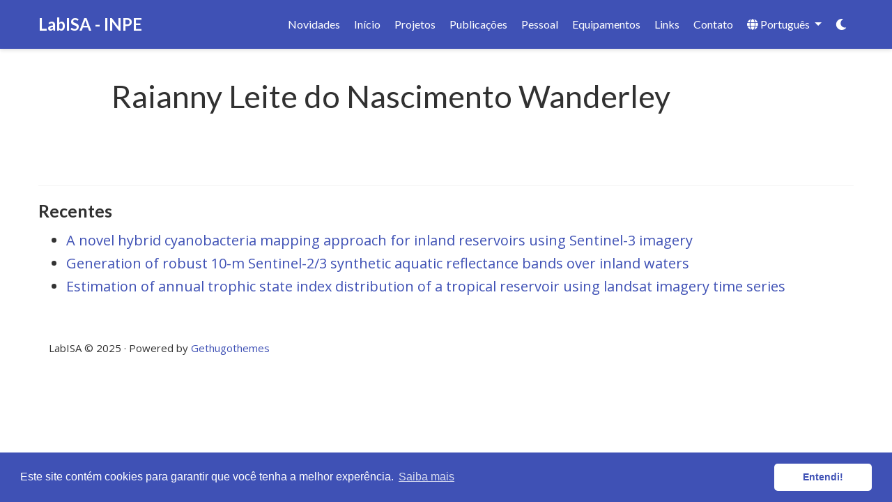

--- FILE ---
content_type: text/html
request_url: http://www.dpi.inpe.br/labisa/authors/raianny-leite-do-nascimento-wanderley/
body_size: 4001
content:
<!DOCTYPE html>
<html lang="pt">

<head>

  <meta charset="utf-8">
  <meta name="viewport" content="width=device-width, initial-scale=1">
  <meta http-equiv="X-UA-Compatible" content="IE=edge">
  <meta name="generator" content="Source Themes Academia 4.3.1">
  <meta name="generator" content="Hugo 0.112.0">

  

  
  
  
  
  
    
    
    
  
  

  <meta name="author" content="Cláudio Clemente Faria Barbosa">

  
  
  
    
  
  <meta name="description" content="Laboratório de Instrumentação de Sistemas Aquáticos (LabISA)">

  
  <link rel="alternate" hreflang="en" href="http://www.dpi.inpe.br/labisa/en/authors/raianny-leite-do-nascimento-wanderley/">
  
  <link rel="alternate" hreflang="pt" href="http://www.dpi.inpe.br/labisa/authors/raianny-leite-do-nascimento-wanderley/">

  


  

  
  
  
  <meta name="theme-color" content="#3f51b5">
  

  
  
  
  
    
    <link rel="stylesheet" href="https://cdnjs.cloudflare.com/ajax/libs/academicons/1.8.6/css/academicons.min.css" integrity="sha256-uFVgMKfistnJAfoCUQigIl+JfUaP47GrRKjf6CTPVmw=" crossorigin="anonymous">
    <link rel="stylesheet" href="https://use.fontawesome.com/releases/v5.6.0/css/all.css" integrity="sha384-aOkxzJ5uQz7WBObEZcHvV5JvRW3TUc2rNPA7pe3AwnsUohiw1Vj2Rgx2KSOkF5+h" crossorigin="anonymous">
    <link rel="stylesheet" href="https://cdnjs.cloudflare.com/ajax/libs/fancybox/3.2.5/jquery.fancybox.min.css" integrity="sha256-ygkqlh3CYSUri3LhQxzdcm0n1EQvH2Y+U5S2idbLtxs=" crossorigin="anonymous">

    
    
    
      
    
    
      
      
        
          <link rel="stylesheet" href="https://cdnjs.cloudflare.com/ajax/libs/highlight.js/9.15.6/styles/github.min.css" crossorigin="anonymous" title="hl-light">
          <link rel="stylesheet" href="https://cdnjs.cloudflare.com/ajax/libs/highlight.js/9.15.6/styles/dracula.min.css" crossorigin="anonymous" title="hl-dark" disabled>
        
      
    

    

    

  

  
  
  <link rel="stylesheet" href="https://fonts.googleapis.com/css?family=Lato:400,700|Open+Sans|Roboto+Mono&display=swap">
  

  
  
  
  <link rel="stylesheet" href="/labisa/css/academia.min.50ecc973de49417911545560889233fa.css">

  

  

  
  <link rel="alternate" href="/labisa/authors/raianny-leite-do-nascimento-wanderley/index.xml" type="application/rss+xml" title="LabISA - INPE">
  <link rel="feed" href="/labisa/authors/raianny-leite-do-nascimento-wanderley/index.xml" type="application/rss+xml" title="LabISA - INPE">
  

  <link rel="manifest" href="/labisa/site.webmanifest">
  <link rel="icon" type="image/png" href="/img/icon.png">
  <link rel="apple-touch-icon" type="image/png" href="/img/icon-192.png">

  <link rel="canonical" href="http://www.dpi.inpe.br/labisa/authors/raianny-leite-do-nascimento-wanderley/">

  
  
  
  
    
  
  <meta property="twitter:card" content="summary_large_image">
  
  <meta property="og:site_name" content="LabISA - INPE">
  <meta property="og:url" content="http://www.dpi.inpe.br/labisa/authors/raianny-leite-do-nascimento-wanderley/">
  <meta property="og:title" content="Raianny Leite do Nascimento Wanderley | LabISA - INPE">
  <meta property="og:description" content="Laboratório de Instrumentação de Sistemas Aquáticos (LabISA)"><meta property="og:image" content="http://www.dpi.inpe.br/labisa/img/logo_labisa_highresolution.jpg">
  <meta property="twitter:image" content="http://www.dpi.inpe.br/labisa/img/logo_labisa_highresolution.jpg"><meta property="og:locale" content="pt">
  
  <meta property="og:updated_time" content="2025-03-04T00:00:00&#43;00:00">
  

  

<link rel="stylesheet" href="//cdnjs.cloudflare.com/ajax/libs/cookieconsent2/3.0.3/cookieconsent.min.css">
<script src="//cdnjs.cloudflare.com/ajax/libs/cookieconsent2/3.0.3/cookieconsent.min.js"></script>
<script>
  window.addEventListener("load", function(){
    window.cookieconsent.initialise({
      "palette": {
        "popup": {
          "background": "#3f51b5",
          "text": "#fff"
        },
        "button": {
          "background": "#fff",
          "text": "#3f51b5"
        }
      },
      "theme": "classic",
      "content": {
        "message": "Este site contém cookies para garantir que você tenha a melhor experência.",
        "dismiss": "Entendi!",
        "link": "Saiba mais",
        "href": "https://cookies.insites.com"
      }
    })});
</script>



  





  <title>Raianny Leite do Nascimento Wanderley | LabISA - INPE</title>

</head>


<body id="top" data-spy="scroll" data-target="#TableOfContents" data-offset="71" >

  <aside class="search-results" id="search">
  <div class="container">
    <section class="search-header">

      <div class="row no-gutters justify-content-between mb-3">
        <div class="col-6">
          <h1>Pesquisar</h1>
        </div>
        <div class="col-6 col-search-close">
          <a class="js-search" href="#"><i class="fas fa-times-circle text-muted" aria-hidden="true"></i></a>
        </div>
      </div>

      <div id="search-box">
        
        
        
      </div>

    </section>
    <section class="section-search-results">

      <div id="search-hits">
        
      </div>

    </section>
  </div>
</aside>


  
<nav class="navbar navbar-light fixed-top navbar-expand-lg py-0" id="navbar-main">
  <div class="container">

    
      <a class="navbar-brand" href="/">LabISA - INPE</a>
      
      <button type="button" class="navbar-toggler" data-toggle="collapse" data-target="#navbar" aria-controls="navbar" aria-expanded="false" aria-label="Alterar navegação"><span><i class="fas fa-bars"></i></span>
      </button>
      

    
    <div class="collapse navbar-collapse" id="navbar">

      
      
      <ul class="navbar-nav ml-auto">
        

        

        
        
        
          
        

        
        
        
        
        
        

        <li class="nav-item">
          <a class="nav-link " href="/labisa/novidades/"><span>Novidades</span></a>
        </li>

        
        

        

        
        
        
          
        

        
        
        
        
        
        
          
          
          
            
          
          
        

        <li class="nav-item">
          <a class="nav-link " href="/labisa/#01_about"><span>Início</span></a>
        </li>

        
        

        

        
        
        
          
        

        
        
        
        
        
        
          
          
          
            
          
          
        

        <li class="nav-item">
          <a class="nav-link " href="/labisa/#03_projects"><span>Projetos</span></a>
        </li>

        
        

        

        
        
        
          
        

        
        
        
        
        
        
          
          
          
            
          
          
        

        <li class="nav-item">
          <a class="nav-link " href="/labisa/#04_publications"><span>Publicações</span></a>
        </li>

        
        

        

        
        
        
          
        

        
        
        
        
        
        
          
          
          
            
          
          
        

        <li class="nav-item">
          <a class="nav-link " href="/labisa/#05_people"><span>Pessoal</span></a>
        </li>

        
        

        

        
        
        
          
        

        
        
        
        
        
        

        <li class="nav-item">
          <a class="nav-link " href="/labisa/equipamentos/"><span>Equipamentos</span></a>
        </li>

        
        

        

        
        
        
          
        

        
        
        
        
        
        

        <li class="nav-item">
          <a class="nav-link " href="/labisa/links/"><span>Links</span></a>
        </li>

        
        

        

        
        
        
          
        

        
        
        
        
        
        
          
          
          
            
          
          
        

        <li class="nav-item">
          <a class="nav-link " href="/labisa/#06_contact"><span>Contato</span></a>
        </li>

        
        

      

        

        

        
        <li class="nav-item dropdown">
          <a href="#" class="nav-link dropdown-toggle" data-toggle="dropdown" aria-haspopup="true">
            <i class="fas fa-globe" aria-hidden="true"></i>
            <span>Português</span>
          </a>
          <ul class="dropdown-menu">
            
            <li class="dropdown-item my-0 py-0 mx-0 px-0">
              <a href="http://www.dpi.inpe.br/labisa/en/authors/raianny-leite-do-nascimento-wanderley/">
                <span>English</span>
              </a>
            </li>
            
          </ul>
        </li>
        

        
        <li class="nav-item">
          <a class="nav-link js-dark-toggle" href="#"><i class="fas fa-moon" aria-hidden="true"></i></a>
        </li>
        

      </ul>

    </div>
  </div>
</nav>


  

<div class="universal-wrapper pt-3">
  <h1 itemprop="name">Raianny Leite do Nascimento Wanderley</h1>
</div>


<section id="profile-page" class="pt-5">
  <div class="container">
    
    

    
    
    
    <div class="article-widget">
      <div class="hr-light"></div>
      <h3>Recentes</h3>
      <ul>
        
        <li>
          <a href="/labisa/publication/lima-2025-hybrid_cyanobacteria_mapping_sentinel3/">A novel hybrid cyanobacteria mapping approach for inland reservoirs using Sentinel-3 imagery</a>
        </li>
        
        <li>
          <a href="/labisa/publication/paulino-2025-setinel/">Generation of robust 10-m Sentinel-2/3 synthetic aquatic reflectance bands over inland waters</a>
        </li>
        
        <li>
          <a href="/labisa/publication/wanderley-estimation-2023/">Estimation of annual trophic state index distribution of a tropical reservoir using landsat imagery time series</a>
        </li>
        
      </ul>
    </div>
  </div>
  
</section>

      

    
    

    
    
    
      <script src="https://cdnjs.cloudflare.com/ajax/libs/jquery/3.4.1/jquery.min.js" integrity="sha256-CSXorXvZcTkaix6Yvo6HppcZGetbYMGWSFlBw8HfCJo=" crossorigin="anonymous"></script>
      <script src="https://cdnjs.cloudflare.com/ajax/libs/jquery.imagesloaded/4.1.4/imagesloaded.pkgd.min.js" integrity="sha256-lqvxZrPLtfffUl2G/e7szqSvPBILGbwmsGE1MKlOi0Q=" crossorigin="anonymous"></script>
      <script src="https://cdnjs.cloudflare.com/ajax/libs/jquery.isotope/3.0.6/isotope.pkgd.min.js" integrity="sha256-CBrpuqrMhXwcLLUd5tvQ4euBHCdh7wGlDfNz8vbu/iI=" crossorigin="anonymous"></script>
      <script src="https://cdnjs.cloudflare.com/ajax/libs/fancybox/3.2.5/jquery.fancybox.min.js" integrity="sha256-X5PoE3KU5l+JcX+w09p/wHl9AzK333C4hJ2I9S5mD4M=" crossorigin="anonymous"></script>

      

      
        
        <script src="https://cdnjs.cloudflare.com/ajax/libs/highlight.js/9.15.6/highlight.min.js" integrity="sha256-aYTdUrn6Ow1DDgh5JTc3aDGnnju48y/1c8s1dgkYPQ8=" crossorigin="anonymous"></script>
        
      

      
      
    

    
    

    
    
    

    
    
    <script>hljs.initHighlightingOnLoad();</script>
    

    

    
    

    

    
    

    
    

    
    
    
    
    
    
    
    
    
    
    
    
    <script src="/labisa/js/academia.min.704e00c809a42efab1e3222636150694.js"></script>

    






  
  <div class="container">
    <footer class="site-footer">

  <div class="container">
    <div class="row">
      <div class="col-md-6">
        
        <p>
          LabISA © 2025 &middot; 
          Powered by
          <a href="https://gethugothemes.com" target="_blank" rel="noopener">Gethugothemes</a>
        </p>
      </div>
      <div class="col-md-6">
        <ul class="list-inline network-icon text-right">
          
          
        </ul>
      </div>
    </div>
  </div>
</footer>
  </div>
  

  
<div id="modal" class="modal fade" role="dialog">
  <div class="modal-dialog">
    <div class="modal-content">
      <div class="modal-header">
        <h5 class="modal-title">Citação</h5>
        <button type="button" class="close" data-dismiss="modal" aria-label="Close">
          <span aria-hidden="true">&times;</span>
        </button>
      </div>
      <div class="modal-body">
        <pre><code class="tex hljs"></code></pre>
      </div>
      <div class="modal-footer">
        <a class="btn btn-outline-primary my-1 js-copy-cite" href="#" target="_blank">
          <i class="fas fa-copy"></i> Copiar
        </a>
        <a class="btn btn-outline-primary my-1 js-download-cite" href="#" target="_blank">
          <i class="fas fa-download"></i> Download
        </a>
        <div id="modal-error"></div>
      </div>
    </div>
  </div>
</div>

</body>
</html>


--- FILE ---
content_type: application/javascript
request_url: http://www.dpi.inpe.br/labisa/js/academia.min.704e00c809a42efab1e3222636150694.js
body_size: 65145
content:
/* Source Themes academia v4.3.1 | https://sourcethemes.com/academic/ */

;
/*!
  * Bootstrap v4.3.1 (https://getbootstrap.com/)
  * Copyright 2011-2019 The Bootstrap Authors (https://github.com/twbs/bootstrap/graphs/contributors)
  * Licensed under MIT (https://github.com/twbs/bootstrap/blob/master/LICENSE)
  */!function(e,t){"object"==typeof exports&&"undefined"!=typeof module?t(exports,require("jquery"),require("popper.js")):"function"==typeof define&&define.amd?define(["exports","jquery","popper.js"],t):t((e=e||self).bootstrap={},e.jQuery,e.Popper)}(this,function(e,t,n){"use strict";function Be(e,t){for(var n,s=0;s<t.length;s++)n=t[s],n.enumerable=n.enumerable||!1,n.configurable=!0,"value"in n&&(n.writable=!0),Object.defineProperty(e,n.key,n)}function h(e,t,n){return t&&Be(e.prototype,t),n&&Be(e,n),e}function i(e){for(t=1;t<arguments.length;t++){var t,n=null!=arguments[t]?arguments[t]:{},s=Object.keys(n);"function"==typeof Object.getOwnPropertySymbols&&(s=s.concat(Object.getOwnPropertySymbols(n).filter(function(e){return Object.getOwnPropertyDescriptor(n,e).enumerable}))),s.forEach(function(t){var s,o=e,i=n[s=t];s in o?Object.defineProperty(o,s,{value:i,enumerable:!0,configurable:!0,writable:!0}):o[s]=i})}return e}t=t&&t.hasOwnProperty("default")?t.default:t,n=n&&n.hasOwnProperty("default")?n.default:n,P="transitionend";function ns(e){var o=this,n=!1;return t(this).one(s.TRANSITION_END,function(){n=!0}),setTimeout(function(){n||s.triggerTransitionEnd(o)},e),this}s={TRANSITION_END:"bsTransitionEnd",getUID:function(e){for(;e+=~~(1e6*Math.random()),document.getElementById(e););return e},getSelectorFromElement:function(e){var n,t=e.getAttribute("data-target");(!t||"#"===t)&&(n=e.getAttribute("href"),t=n&&"#"!==n?n.trim():"");try{return document.querySelector(t)?t:null}catch{return null}},getTransitionDurationFromElement:function(e){if(!e)return 0;var n=t(e).css("transition-duration"),s=t(e).css("transition-delay"),o=parseFloat(n),i=parseFloat(s);return o||i?(n=n.split(",")[0],s=s.split(",")[0],1e3*(parseFloat(n)+parseFloat(s))):0},reflow:function(e){return e.offsetHeight},triggerTransitionEnd:function(e){t(e).trigger(P)},supportsTransitionEnd:function(){return Boolean(P)},isElement:function(e){return(e[0]||e).nodeType},typeCheckConfig:function(e,t,n){for(o in n)if(Object.prototype.hasOwnProperty.call(n,o)){var o,c,a=n[o],i=t[o],r=i&&s.isElement(i)?"element":(c=i,{}.toString.call(c).match(/\s([a-z]+)/i)[1].toLowerCase());if(!new RegExp(a).test(r))throw new Error(e.toUpperCase()+': Option "'+o+'" provided type "'+r+'" but expected type "'+a+'".')}},findShadowRoot:function(e){if(!document.documentElement.attachShadow)return null;if("function"!=typeof e.getRootNode)return e instanceof ShadowRoot?e:e.parentNode?s.findShadowRoot(e.parentNode):null;var t=e.getRootNode();return t instanceof ShadowRoot?t:null}},t.fn.emulateTransitionEnd=ns,t.event.special[s.TRANSITION_END]={bindType:P,delegateType:P,handle:function(e){if(t(e.target).is(this))return e.handleObj.handler.apply(this,arguments)}};var I="alert",he="bs.alert",Ce="."+he,es=t.fn[I],we={CLOSE:"close"+Ce,CLOSED:"closed"+Ce,CLICK_DATA_API:"click"+Ce+".data-api"},Zn="alert",Qn="fade",Xn="show",C=function(){function e(e){this._element=e}var n=e.prototype;return n.close=function(e){var t=this._element;e&&(t=this._getRootElement(e)),this._triggerCloseEvent(t).isDefaultPrevented()||this._removeElement(t)},n.dispose=function(){t.removeData(this._element,he),this._element=null},n._getRootElement=function(e){var o=s.getSelectorFromElement(e),n=!1;return o&&(n=document.querySelector(o)),n||(n=t(e).closest("."+Zn)[0]),n},n._triggerCloseEvent=function(e){var n=t.Event(we.CLOSE);return t(e).trigger(n),n},n._removeElement=function(e){var n,o=this;t(e).removeClass(Xn),t(e).hasClass(Qn)?(n=s.getTransitionDurationFromElement(e),t(e).one(s.TRANSITION_END,function(t){return o._destroyElement(e,t)}).emulateTransitionEnd(n)):this._destroyElement(e)},n._destroyElement=function(e){t(e).detach().trigger(we.CLOSED).remove()},e._jQueryInterface=function(n){return this.each(function(){var o=t(this),s=o.data(he);s||(s=new e(this),o.data(he,s)),"close"===n&&s[n](this)})},e._handleDismiss=function(e){return function(t){t&&t.preventDefault(),e.close(this)}},h(e,null,[{key:"VERSION",get:function(){return"4.3.1"}}]),e}();t(document).on(we.CLICK_DATA_API,'[data-dismiss="alert"]',C._handleDismiss(new C)),t.fn[I]=C._jQueryInterface,t.fn[I].Constructor=C,t.fn[I].noConflict=function(){return t.fn[I]=es,C._jQueryInterface};var te="button",le="bs.button",Fe="."+le,Me=".data-api",Yn=t.fn[te],X="active",Kn="btn",Un="focus",nt='[data-toggle^="button"]',Wn='[data-toggle="buttons"]',$n='input:not([type="hidden"])',Hn=".active",De=".btn",Je={CLICK_DATA_API:"click"+Fe+Me,FOCUS_BLUR_DATA_API:"focus"+Fe+Me+" blur"+Fe+Me},N=function(){function e(e){this._element=e}var n=e.prototype;return n.toggle=function(){var e,o,s=!0,i=!0,n=t(this._element).closest(Wn)[0];if(n&&(e=this._element.querySelector($n),e)){if("radio"===e.type&&(e.checked&&this._element.classList.contains(X)?s=!1:(o=n.querySelector(Hn),o&&t(o).removeClass(X))),s){if(e.hasAttribute("disabled")||n.hasAttribute("disabled")||e.classList.contains("disabled")||n.classList.contains("disabled"))return;e.checked=!this._element.classList.contains(X),t(e).trigger("change")}e.focus(),i=!1}i&&this._element.setAttribute("aria-pressed",!this._element.classList.contains(X)),s&&t(this._element).toggleClass(X)},n.dispose=function(){t.removeData(this._element,le),this._element=null},e._jQueryInterface=function(n){return this.each(function(){var s=t(this).data(le);s||(s=new e(this),t(this).data(le,s)),"toggle"===n&&s[n]()})},h(e,null,[{key:"VERSION",get:function(){return"4.3.1"}}]),e}();t(document).on(Je.CLICK_DATA_API,nt,function(e){e.preventDefault();var n=e.target;t(n).hasClass(Kn)||(n=t(n).closest(De)),N._jQueryInterface.call(t(n),"toggle")}).on(Je.FOCUS_BLUR_DATA_API,nt,function(e){var n=t(e.target).closest(De)[0];t(n).toggleClass(Un,/^focus(in)?$/.test(e.type))}),t.fn[te]=N._jQueryInterface,t.fn[te].Constructor=N,t.fn[te].noConflict=function(){return t.fn[te]=Yn,N._jQueryInterface};var s,P,x="carousel",ne="bs.carousel",r="."+ne,Ze=".data-api",Pn=t.fn[x],ze={interval:5e3,keyboard:!0,slide:!1,pause:"hover",wrap:!0,touch:!0},Nn={interval:"(number|boolean)",keyboard:"boolean",slide:"(boolean|string)",pause:"(string|boolean)",wrap:"boolean",touch:"boolean"},oe="next",me="prev",Dn="left",Tn="right",c={SLIDE:"slide"+r,SLID:"slid"+r,KEYDOWN:"keydown"+r,MOUSEENTER:"mouseenter"+r,MOUSELEAVE:"mouseleave"+r,TOUCHSTART:"touchstart"+r,TOUCHMOVE:"touchmove"+r,TOUCHEND:"touchend"+r,POINTERDOWN:"pointerdown"+r,POINTERUP:"pointerup"+r,DRAG_START:"dragstart"+r,LOAD_DATA_API:"load"+r+Ze,CLICK_DATA_API:"click"+r+Ze},Mn="carousel",v="active",An="slide",kn="carousel-item-right",En="carousel-item-left",Cn="carousel-item-next",yn="carousel-item-prev",bn="pointer-event",vn=".active",je=".active.carousel-item",pn=".carousel-item",at=".carousel-item img",mn=".carousel-item-next, .carousel-item-prev",un=".carousel-indicators",ln="[data-slide], [data-slide-to]",cn='[data-ride="carousel"]',He={TOUCH:"touch",PEN:"pen"},E=function(){function n(e,t){this._items=null,this._interval=null,this._activeElement=null,this._isPaused=!1,this._isSliding=!1,this.touchTimeout=null,this.touchStartX=0,this.touchDeltaX=0,this._config=this._getConfig(t),this._element=e,this._indicatorsElement=this._element.querySelector(un),this._touchSupported="ontouchstart"in document.documentElement||0<navigator.maxTouchPoints,this._pointerEvent=Boolean(window.PointerEvent||window.MSPointerEvent),this._addEventListeners()}var e=n.prototype;return e.next=function(){this._isSliding||this._slide(oe)},e.nextWhenVisible=function(){!document.hidden&&t(this._element).is(":visible")&&"hidden"!==t(this._element).css("visibility")&&this.next()},e.prev=function(){this._isSliding||this._slide(me)},e.pause=function(e){e||(this._isPaused=!0),this._element.querySelector(mn)&&(s.triggerTransitionEnd(this._element),this.cycle(!0)),clearInterval(this._interval),this._interval=null},e.cycle=function(e){e||(this._isPaused=!1),this._interval&&(clearInterval(this._interval),this._interval=null),this._config.interval&&!this._isPaused&&(this._interval=setInterval((document.visibilityState?this.nextWhenVisible:this.next).bind(this),this._config.interval))},e.to=function(e){var n,s,o=this;if(this._activeElement=this._element.querySelector(je),n=this._getItemIndex(this._activeElement),!(e>this._items.length-1||e<0))if(this._isSliding)t(this._element).one(c.SLID,function(){return o.to(e)});else{if(n===e)return this.pause(),void this.cycle();s=n<e?oe:me,this._slide(s,this._items[e])}},e.dispose=function(){t(this._element).off(r),t.removeData(this._element,ne),this._items=null,this._config=null,this._element=null,this._interval=null,this._isPaused=null,this._isSliding=null,this._activeElement=null,this._indicatorsElement=null},e._getConfig=function(e){return e=i({},ze,e),s.typeCheckConfig(x,e,Nn),e},e._handleSwipe=function(){var e,t=Math.abs(this.touchDeltaX);t<=40||(e=t/this.touchDeltaX,0<e&&this.prev(),e<0&&this.next())},e._addEventListeners=function(){var e=this;this._config.keyboard&&t(this._element).on(c.KEYDOWN,function(t){return e._keydown(t)}),"hover"===this._config.pause&&t(this._element).on(c.MOUSEENTER,function(t){return e.pause(t)}).on(c.MOUSELEAVE,function(t){return e.cycle(t)}),this._config.touch&&this._addTouchEventListeners()},e._addTouchEventListeners=function(){if(e=this,this._touchSupported){var e,n=function(t){e._pointerEvent&&He[t.originalEvent.pointerType.toUpperCase()]?e.touchStartX=t.originalEvent.clientX:e._pointerEvent||(e.touchStartX=t.originalEvent.touches[0].clientX)},s=function(t){e._pointerEvent&&He[t.originalEvent.pointerType.toUpperCase()]&&(e.touchDeltaX=t.originalEvent.clientX-e.touchStartX),e._handleSwipe(),"hover"===e._config.pause&&(e.pause(),e.touchTimeout&&clearTimeout(e.touchTimeout),e.touchTimeout=setTimeout(function(t){return e.cycle(t)},500+e._config.interval))};t(this._element.querySelectorAll(at)).on(c.DRAG_START,function(e){return e.preventDefault()}),this._pointerEvent?(t(this._element).on(c.POINTERDOWN,function(e){return n(e)}),t(this._element).on(c.POINTERUP,function(e){return s(e)}),this._element.classList.add(bn)):(t(this._element).on(c.TOUCHSTART,function(e){return n(e)}),t(this._element).on(c.TOUCHMOVE,function(t){var n;(n=t).originalEvent.touches&&1<n.originalEvent.touches.length?e.touchDeltaX=0:e.touchDeltaX=n.originalEvent.touches[0].clientX-e.touchStartX}),t(this._element).on(c.TOUCHEND,function(e){return s(e)}))}},e._keydown=function(e){if(!/input|textarea/i.test(e.target.tagName))switch(e.which){case 37:e.preventDefault(),this.prev();break;case 39:e.preventDefault(),this.next()}},e._getItemIndex=function(e){return this._items=e&&e.parentNode?[].slice.call(e.parentNode.querySelectorAll(pn)):[],this._items.indexOf(e)},e._getItemByDirection=function(e,t){var s,o=e===oe,i=e===me,n=this._getItemIndex(t),a=this._items.length-1;return(i&&0===n||o&&n===a)&&!this._config.wrap?t:(s=(n+(e===me?-1:1))%this._items.length,-1===s?this._items[this._items.length-1]:this._items[s])},e._triggerSlideEvent=function(e,n){var o=this._getItemIndex(e),i=this._getItemIndex(this._element.querySelector(je)),s=t.Event(c.SLIDE,{relatedTarget:e,direction:n,from:i,to:o});return t(this._element).trigger(s),s},e._setActiveIndicatorElement=function(e){if(this._indicatorsElement){var n,s=[].slice.call(this._indicatorsElement.querySelectorAll(vn));t(s).removeClass(v),n=this._indicatorsElement.children[this._getItemIndex(e)],n&&t(n).addClass(v)}},e._slide=function(e,n){var a,r,l,d,f,h=this,i=this._element.querySelector(je),p=this._getItemIndex(i),o=n||i&&this._getItemByDirection(e,i),g=this._getItemIndex(o),m=Boolean(this._interval),u=e===oe?(a=En,r=Cn,Dn):(a=kn,r=yn,Tn);o&&t(o).hasClass(v)?this._isSliding=!1:!this._triggerSlideEvent(o,u).isDefaultPrevented()&&i&&o&&(this._isSliding=!0,m&&this.pause(),this._setActiveIndicatorElement(o),l=t.Event(c.SLID,{relatedTarget:o,direction:u,from:p,to:g}),t(this._element).hasClass(An)?(t(o).addClass(r),s.reflow(o),t(i).addClass(a),t(o).addClass(a),d=parseInt(o.getAttribute("data-interval"),10),this._config.interval=d?(this._config.defaultInterval=this._config.defaultInterval||this._config.interval,d):this._config.defaultInterval||this._config.interval,f=s.getTransitionDurationFromElement(i),t(i).one(s.TRANSITION_END,function(){t(o).removeClass(a+" "+r).addClass(v),t(i).removeClass(v+" "+r+" "+a),h._isSliding=!1,setTimeout(function(){return t(h._element).trigger(l)},0)}).emulateTransitionEnd(f)):(t(i).removeClass(v),t(o).addClass(v),this._isSliding=!1,t(this._element).trigger(l)),m&&this.cycle())},n._jQueryInterface=function(e){return this.each(function(){var a,s=t(this).data(ne),o=i({},ze,t(this).data());if("object"==typeof e&&(o=i({},o,e)),a="string"==typeof e?e:o.slide,s||(s=new n(this,o),t(this).data(ne,s)),"number"==typeof e)s.to(e);else if("string"==typeof a){if("undefined"==typeof s[a])throw new TypeError('No method named "'+a+'"');s[a]()}else o.interval&&o.ride&&(s.pause(),s.cycle())})},n._dataApiClickHandler=function(e){if(a=s.getSelectorFromElement(this),a&&(o=t(a)[0],o&&t(o).hasClass(Mn))){var o,a,c=i({},t(o).data(),t(this).data()),r=this.getAttribute("data-slide-to");r&&(c.interval=!1),n._jQueryInterface.call(t(o),c),r&&t(o).data(ne).to(r),e.preventDefault()}},h(n,null,[{key:"VERSION",get:function(){return"4.3.1"}},{key:"Default",get:function(){return ze}}]),n}();t(document).on(c.CLICK_DATA_API,ln,E._dataApiClickHandler),t(window).on(c.LOAD_DATA_API,function(){for(var n,s=[].slice.call(document.querySelectorAll(cn)),e=0,o=s.length;e<o;e++)n=t(s[e]),E._jQueryInterface.call(n,n.data())}),t.fn[x]=E._jQueryInterface,t.fn[x].Constructor=E,t.fn[x].noConflict=function(){return t.fn[x]=Pn,E._jQueryInterface};var A="collapse",b="bs.collapse",ee="."+b,rn=t.fn[A],Ee={toggle:!0,parent:""},an={toggle:"boolean",parent:"(string|element)"},J={SHOW:"show"+ee,SHOWN:"shown"+ee,HIDE:"hide"+ee,HIDDEN:"hidden"+ee,CLICK_DATA_API:"click"+ee+".data-api"},y="show",Y="collapse",be="collapsing",ye="collapsed",Pe="width",Xt="height",Yt=".show, .collapsing",Ne='[data-toggle="collapse"]',V=function(){function n(e,t){this._isTransitioning=!1,this._element=e,this._config=this._getConfig(t),this._triggerArray=[].slice.call(document.querySelectorAll('[data-toggle="collapse"][href="#'+e.id+'"],[data-toggle="collapse"][data-target="#'+e.id+'"]'));for(var i=[].slice.call(document.querySelectorAll(Ne)),n=0,r=i.length;n<r;n++){var a=i[n],o=s.getSelectorFromElement(a),c=[].slice.call(document.querySelectorAll(o)).filter(function(t){return t===e});null!==o&&0<c.length&&(this._selector=o,this._triggerArray.push(a))}this._parent=this._config.parent?this._getParent():null,this._config.parent||this._addAriaAndCollapsedClass(this._element,this._triggerArray),this._config.toggle&&this.toggle()}var e=n.prototype;return e.toggle=function(){t(this._element).hasClass(y)?this.hide():this.show()},e.show=function(){if(o=this,!this._isTransitioning&&!t(this._element).hasClass(y)&&(this._parent&&0===(e=[].slice.call(this._parent.querySelectorAll(Yt)).filter(function(e){return"string"==typeof o._config.parent?e.getAttribute("data-parent")===o._config.parent:e.classList.contains(Y)})).length&&(e=null),!(e&&(a=t(e).not(this._selector).data(b))&&a._isTransitioning))&&(r=t.Event(J.SHOW),t(this._element).trigger(r),!r.isDefaultPrevented())){e&&(n._jQueryInterface.call(t(e).not(this._selector),"hide"),a||t(e).data(b,null)),i=this._getDimension(),t(this._element).removeClass(Y).addClass(be),this._element.style[i]=0,this._triggerArray.length&&t(this._triggerArray).removeClass(ye).attr("aria-expanded",!0),this.setTransitioning(!0);var e,o,i,a,r,c="scroll"+(i[0].toUpperCase()+i.slice(1)),l=s.getTransitionDurationFromElement(this._element);t(this._element).one(s.TRANSITION_END,function(){t(o._element).removeClass(be).addClass(Y).addClass(y),o._element.style[i]="",o.setTransitioning(!1),t(o._element).trigger(J.SHOWN)}).emulateTransitionEnd(l),this._element.style[i]=this._element[c]+"px"}},e.hide=function(){if(o=this,!this._isTransitioning&&t(this._element).hasClass(y)&&(i=t.Event(J.HIDE),t(this._element).trigger(i),!i.isDefaultPrevented())){if(e=this._getDimension(),this._element.style[e]=this._element.getBoundingClientRect()[e]+"px",s.reflow(this._element),t(this._element).addClass(be).removeClass(Y).removeClass(y),a=this._triggerArray.length,0<a)for(n=0;n<a;n++){var e,n,o,i,a,l,r=this._triggerArray[n],c=s.getSelectorFromElement(r);null!==c&&(t([].slice.call(document.querySelectorAll(c))).hasClass(y)||t(r).addClass(ye).attr("aria-expanded",!1))}this.setTransitioning(!0),this._element.style[e]="",l=s.getTransitionDurationFromElement(this._element),t(this._element).one(s.TRANSITION_END,function(){o.setTransitioning(!1),t(o._element).removeClass(be).addClass(Y).trigger(J.HIDDEN)}).emulateTransitionEnd(l)}},e.setTransitioning=function(e){this._isTransitioning=e},e.dispose=function(){t.removeData(this._element,b),this._config=null,this._parent=null,this._element=null,this._triggerArray=null,this._isTransitioning=null},e._getConfig=function(e){return(e=i({},Ee,e)).toggle=Boolean(e.toggle),s.typeCheckConfig(A,e,an),e},e._getDimension=function(){return t(this._element).hasClass(Pe)?Pe:Xt},e._getParent=function(){o=this,s.isElement(this._config.parent)?(e=this._config.parent,"undefined"!=typeof this._config.parent.jquery&&(e=this._config.parent[0])):e=document.querySelector(this._config.parent);var e,o,i='[data-toggle="collapse"][data-parent="'+this._config.parent+'"]',a=[].slice.call(e.querySelectorAll(i));return t(a).each(function(e,t){o._addAriaAndCollapsedClass(n._getTargetFromElement(t),[t])}),e},e._addAriaAndCollapsedClass=function(e,n){var s=t(e).hasClass(y);n.length&&t(n).toggleClass(ye,!s).attr("aria-expanded",s)},n._getTargetFromElement=function(e){var t=s.getSelectorFromElement(e);return t?document.querySelector(t):null},n._jQueryInterface=function(e){return this.each(function(){var o=t(this),s=o.data(b),a=i({},Ee,o.data(),"object"==typeof e&&e?e:{});if(!s&&a.toggle&&/show|hide/.test(e)&&(a.toggle=!1),s||(s=new n(this,a),o.data(b,s)),"string"==typeof e){if("undefined"==typeof s[e])throw new TypeError('No method named "'+e+'"');s[e]()}})},h(n,null,[{key:"VERSION",get:function(){return"4.3.1"}},{key:"Default",get:function(){return Ee}}]),n}();t(document).on(J.CLICK_DATA_API,Ne,function(e){"A"===e.currentTarget.tagName&&e.preventDefault();var n=t(this),o=s.getSelectorFromElement(this),i=[].slice.call(document.querySelectorAll(o));t(i).each(function(){var e=t(this),s=e.data(b)?"toggle":n.data();V._jQueryInterface.call(e,s)})}),t.fn[A]=V._jQueryInterface,t.fn[A].Constructor=V,t.fn[A].noConflict=function(){return t.fn[A]=rn,V._jQueryInterface};var M="dropdown",B="bs.dropdown",f="."+B,Ae=".data-api",qt=t.fn[M],Kt=new RegExp("38|40|27"),a={HIDE:"hide"+f,HIDDEN:"hidden"+f,SHOW:"show"+f,SHOWN:"shown"+f,CLICK:"click"+f,CLICK_DATA_API:"click"+f+Ae,KEYDOWN_DATA_API:"keydown"+f+Ae,KEYUP_DATA_API:"keyup"+f+Ae},ae="disabled",l="show",Ut="dropup",Vt="dropright",Bt="dropleft",Re="dropdown-menu-right",Pt="position-static",re='[data-toggle="dropdown"]',Rt=".dropdown form",Te=".dropdown-menu",Nt=".navbar-nav",Dt=".dropdown-menu .dropdown-item:not(.disabled):not(:disabled)",At="top-start",Et="top-end",Ct="bottom-start",xt="bottom-end",Ot="right-start",bt="left-start",vt={offset:0,flip:!0,boundary:"scrollParent",reference:"toggle",display:"dynamic"},gt={offset:"(number|string|function)",flip:"boolean",boundary:"(string|element)",reference:"(string|element)",display:"string"},p=function(){function e(e,t){this._element=e,this._popper=null,this._config=this._getConfig(t),this._menu=this._getMenuElement(),this._inNavbar=this._detectNavbar(),this._addEventListeners()}var o=e.prototype;return o.toggle=function(){if(!this._element.disabled&&!t(this._element).hasClass(ae)){var i,r,c,o=e._getParentFromElement(this._element),d=t(this._menu).hasClass(l);if(e._clearMenus(),!d&&(r={relatedTarget:this._element},c=t.Event(a.SHOW,r),t(o).trigger(c),!c.isDefaultPrevented())){if(!this._inNavbar){if("undefined"==typeof n)throw new TypeError("Bootstrap's dropdowns require Popper.js (https://popper.js.org/)");i=this._element,"parent"===this._config.reference?i=o:s.isElement(this._config.reference)&&(i=this._config.reference,"undefined"!=typeof this._config.reference.jquery&&(i=this._config.reference[0])),"scrollParent"!==this._config.boundary&&t(o).addClass(Pt),this._popper=new n(i,this._menu,this._getPopperConfig())}"ontouchstart"in document.documentElement&&0===t(o).closest(Nt).length&&t(document.body).children().on("mouseover",null,t.noop),this._element.focus(),this._element.setAttribute("aria-expanded",!0),t(this._menu).toggleClass(l),t(o).toggleClass(l).trigger(t.Event(a.SHOWN,r))}}},o.show=function(){if(!(this._element.disabled||t(this._element).hasClass(ae)||t(this._menu).hasClass(l))){var n={relatedTarget:this._element},s=t.Event(a.SHOW,n),o=e._getParentFromElement(this._element);t(o).trigger(s),s.isDefaultPrevented()||(t(this._menu).toggleClass(l),t(o).toggleClass(l).trigger(t.Event(a.SHOWN,n)))}},o.hide=function(){if(!this._element.disabled&&!t(this._element).hasClass(ae)&&t(this._menu).hasClass(l)){var n={relatedTarget:this._element},s=t.Event(a.HIDE,n),o=e._getParentFromElement(this._element);t(o).trigger(s),s.isDefaultPrevented()||(t(this._menu).toggleClass(l),t(o).toggleClass(l).trigger(t.Event(a.HIDDEN,n)))}},o.dispose=function(){t.removeData(this._element,B),t(this._element).off(f),this._element=null,(this._menu=null)!==this._popper&&(this._popper.destroy(),this._popper=null)},o.update=function(){this._inNavbar=this._detectNavbar(),null!==this._popper&&this._popper.scheduleUpdate()},o._addEventListeners=function(){var e=this;t(this._element).on(a.CLICK,function(t){t.preventDefault(),t.stopPropagation(),e.toggle()})},o._getConfig=function(e){return e=i({},this.constructor.Default,t(this._element).data(),e),s.typeCheckConfig(M,e,this.constructor.DefaultType),e},o._getMenuElement=function(){if(!this._menu){var t=e._getParentFromElement(this._element);t&&(this._menu=t.querySelector(Te))}return this._menu},o._getPlacement=function(){var n=t(this._element.parentNode),e=Ct;return n.hasClass(Ut)?(e=At,t(this._menu).hasClass(Re)&&(e=Et)):n.hasClass(Vt)?e=Ot:n.hasClass(Bt)?e=bt:t(this._menu).hasClass(Re)&&(e=xt),e},o._detectNavbar=function(){return 0<t(this._element).closest(".navbar").length},o._getOffset=function(){var t=this,e={};return"function"==typeof this._config.offset?e.fn=function(e){return e.offsets=i({},e.offsets,t._config.offset(e.offsets,t._element)||{}),e}:e.offset=this._config.offset,e},o._getPopperConfig=function(){var e={placement:this._getPlacement(),modifiers:{offset:this._getOffset(),flip:{enabled:this._config.flip},preventOverflow:{boundariesElement:this._config.boundary}}};return"static"===this._config.display&&(e.modifiers.applyStyle={enabled:!1}),e},e._jQueryInterface=function(n){return this.each(function(){var s=t(this).data(B);if(s||(s=new e(this,"object"==typeof n?n:null),t(this).data(B,s)),"string"==typeof n){if("undefined"==typeof s[n])throw new TypeError('No method named "'+n+'"');s[n]()}})},e._clearMenus=function(n){if(!n||3!==n.which&&("keyup"!==n.type||9===n.which))for(var c,u,o=[].slice.call(document.querySelectorAll(re)),s=0,h=o.length;s<h;s++){var i=e._getParentFromElement(o[s]),d=t(o[s]).data(B),r={relatedTarget:o[s]};n&&"click"===n.type&&(r.clickEvent=n),d&&(u=d._menu,t(i).hasClass(l)&&!(n&&("click"===n.type&&/input|textarea/i.test(n.target.tagName)||"keyup"===n.type&&9===n.which)&&t.contains(i,n.target))&&(c=t.Event(a.HIDE,r),t(i).trigger(c),c.isDefaultPrevented()||("ontouchstart"in document.documentElement&&t(document.body).children().off("mouseover",null,t.noop),o[s].setAttribute("aria-expanded","false"),t(u).removeClass(l),t(i).removeClass(l).trigger(t.Event(a.HIDDEN,r)))))}},e._getParentFromElement=function(e){var t,n=s.getSelectorFromElement(e);return n&&(t=document.querySelector(n)),t||e.parentNode},e._dataApiKeydownHandler=function(n){if((/input|textarea/i.test(n.target.tagName)?!(32===n.which||27!==n.which&&(40!==n.which&&38!==n.which||t(n.target).closest(Te).length)):Kt.test(n.which))&&(n.preventDefault(),n.stopPropagation(),!this.disabled&&!t(this).hasClass(ae))){var s,o,r,i=e._getParentFromElement(this),a=t(i).hasClass(l);a&&(!a||27!==n.which&&32!==n.which)?(o=[].slice.call(i.querySelectorAll(Dt)),0!==o.length&&(s=o.indexOf(n.target),38===n.which&&0<s&&s--,40===n.which&&s<o.length-1&&s++,s<0&&(s=0),o[s].focus())):(27===n.which&&(r=i.querySelector(re),t(r).trigger("focus")),t(this).trigger("click"))}},h(e,null,[{key:"VERSION",get:function(){return"4.3.1"}},{key:"Default",get:function(){return vt}},{key:"DefaultType",get:function(){return gt}}]),e}();t(document).on(a.KEYDOWN_DATA_API,re,p._dataApiKeydownHandler).on(a.KEYDOWN_DATA_API,Te,p._dataApiKeydownHandler).on(a.CLICK_DATA_API+" "+a.KEYUP_DATA_API,p._clearMenus).on(a.CLICK_DATA_API,re,function(e){e.preventDefault(),e.stopPropagation(),p._jQueryInterface.call(t(this),"toggle")}).on(a.CLICK_DATA_API,Rt,function(e){e.stopPropagation()}),t.fn[M]=p._jQueryInterface,t.fn[M].Constructor=p,t.fn[M].noConflict=function(){return t.fn[M]=qt,p._jQueryInterface};var F="modal",L="bs.modal",d="."+L,ut=t.fn[F],ke={backdrop:!0,keyboard:!0,focus:!0,show:!0},dt={backdrop:"(boolean|string)",keyboard:"boolean",focus:"boolean",show:"boolean"},o={HIDE:"hide"+d,HIDDEN:"hidden"+d,SHOW:"show"+d,SHOWN:"shown"+d,FOCUSIN:"focusin"+d,RESIZE:"resize"+d,CLICK_DISMISS:"click.dismiss"+d,KEYDOWN_DISMISS:"keydown.dismiss"+d,MOUSEUP_DISMISS:"mouseup.dismiss"+d,MOUSEDOWN_DISMISS:"mousedown.dismiss"+d,CLICK_DATA_API:"click"+d+".data-api"},lt="modal-dialog-scrollable",rt="modal-scrollbar-measure",ct="modal-backdrop",et="modal-open",S="fade",ge="show",ht=".modal-dialog",mt=".modal-body",ft='[data-toggle="modal"]',pt='[data-dismiss="modal"]',Qe=".fixed-top, .fixed-bottom, .is-fixed, .sticky-top",Xe=".sticky-top",R=function(){function n(e,t){this._config=this._getConfig(t),this._element=e,this._dialog=e.querySelector(ht),this._backdrop=null,this._isShown=!1,this._isBodyOverflowing=!1,this._ignoreBackdropClick=!1,this._isTransitioning=!1,this._scrollbarWidth=0}var e=n.prototype;return e.toggle=function(e){return this._isShown?this.hide():this.show(e)},e.show=function(e){var s,n=this;!this._isShown&&!this._isTransitioning&&(t(this._element).hasClass(S)&&(this._isTransitioning=!0),s=t.Event(o.SHOW,{relatedTarget:e}),t(this._element).trigger(s),this._isShown||s.isDefaultPrevented()||(this._isShown=!0,this._checkScrollbar(),this._setScrollbar(),this._adjustDialog(),this._setEscapeEvent(),this._setResizeEvent(),t(this._element).on(o.CLICK_DISMISS,pt,function(e){return n.hide(e)}),t(this._dialog).on(o.MOUSEDOWN_DISMISS,function(){t(n._element).one(o.MOUSEUP_DISMISS,function(e){t(e.target).is(n._element)&&(n._ignoreBackdropClick=!0)})}),this._showBackdrop(function(){return n._showElement(e)})))},e.hide=function(e){var n,i,a,r=this;e&&e.preventDefault(),this._isShown&&!this._isTransitioning&&(n=t.Event(o.HIDE),(t(this._element).trigger(n),this._isShown&&!n.isDefaultPrevented())&&(this._isShown=!1,i=t(this._element).hasClass(S),i&&(this._isTransitioning=!0),this._setEscapeEvent(),this._setResizeEvent(),t(document).off(o.FOCUSIN),t(this._element).removeClass(ge),t(this._element).off(o.CLICK_DISMISS),t(this._dialog).off(o.MOUSEDOWN_DISMISS),i?(a=s.getTransitionDurationFromElement(this._element),t(this._element).one(s.TRANSITION_END,function(e){return r._hideModal(e)}).emulateTransitionEnd(a)):this._hideModal()))},e.dispose=function(){[window,this._element,this._dialog].forEach(function(e){return t(e).off(d)}),t(document).off(o.FOCUSIN),t.removeData(this._element,L),this._config=null,this._element=null,this._dialog=null,this._backdrop=null,this._isShown=null,this._isBodyOverflowing=null,this._ignoreBackdropClick=null,this._isTransitioning=null,this._scrollbarWidth=null},e.handleUpdate=function(){this._adjustDialog()},e._getConfig=function(e){return e=i({},ke,e),s.typeCheckConfig(F,e,dt),e},e._showElement=function(e){var i,r,c,n=this,a=t(this._element).hasClass(S);this._element.parentNode&&this._element.parentNode.nodeType===Node.ELEMENT_NODE||document.body.appendChild(this._element),this._element.style.display="block",this._element.removeAttribute("aria-hidden"),this._element.setAttribute("aria-modal",!0),t(this._dialog).hasClass(lt)?this._dialog.querySelector(mt).scrollTop=0:this._element.scrollTop=0,a&&s.reflow(this._element),t(this._element).addClass(ge),this._config.focus&&this._enforceFocus(),r=t.Event(o.SHOWN,{relatedTarget:e}),i=function(){n._config.focus&&n._element.focus(),n._isTransitioning=!1,t(n._element).trigger(r)},a?(c=s.getTransitionDurationFromElement(this._dialog),t(this._dialog).one(s.TRANSITION_END,i).emulateTransitionEnd(c)):i()},e._enforceFocus=function(){var e=this;t(document).off(o.FOCUSIN).on(o.FOCUSIN,function(n){document!==n.target&&e._element!==n.target&&0===t(e._element).has(n.target).length&&e._element.focus()})},e._setEscapeEvent=function(){var e=this;this._isShown&&this._config.keyboard?t(this._element).on(o.KEYDOWN_DISMISS,function(t){27===t.which&&(t.preventDefault(),e.hide())}):this._isShown||t(this._element).off(o.KEYDOWN_DISMISS)},e._setResizeEvent=function(){var e=this;this._isShown?t(window).on(o.RESIZE,function(t){return e.handleUpdate(t)}):t(window).off(o.RESIZE)},e._hideModal=function(){var e=this;this._element.style.display="none",this._element.setAttribute("aria-hidden",!0),this._element.removeAttribute("aria-modal"),this._isTransitioning=!1,this._showBackdrop(function(){t(document.body).removeClass(et),e._resetAdjustments(),e._resetScrollbar(),t(e._element).trigger(o.HIDDEN)})},e._removeBackdrop=function(){this._backdrop&&(t(this._backdrop).remove(),this._backdrop=null)},e._showBackdrop=function(e){var a,r,c,n=this,i=t(this._element).hasClass(S)?S:"";if(this._isShown&&this._config.backdrop){if(this._backdrop=document.createElement("div"),this._backdrop.className=ct,i&&this._backdrop.classList.add(i),t(this._backdrop).appendTo(document.body),t(this._element).on(o.CLICK_DISMISS,function(e){n._ignoreBackdropClick?n._ignoreBackdropClick=!1:e.target===e.currentTarget&&("static"===n._config.backdrop?n._element.focus():n.hide())}),i&&s.reflow(this._backdrop),t(this._backdrop).addClass(ge),!e)return;if(!i)return void e();r=s.getTransitionDurationFromElement(this._backdrop),t(this._backdrop).one(s.TRANSITION_END,e).emulateTransitionEnd(r)}else!this._isShown&&this._backdrop?(t(this._backdrop).removeClass(ge),a=function(){n._removeBackdrop(),e&&e()},t(this._element).hasClass(S)?(c=s.getTransitionDurationFromElement(this._backdrop),t(this._backdrop).one(s.TRANSITION_END,a).emulateTransitionEnd(c)):a()):e&&e()},e._adjustDialog=function(){var e=this._element.scrollHeight>document.documentElement.clientHeight;!this._isBodyOverflowing&&e&&(this._element.style.paddingLeft=this._scrollbarWidth+"px"),this._isBodyOverflowing&&!e&&(this._element.style.paddingRight=this._scrollbarWidth+"px")},e._resetAdjustments=function(){this._element.style.paddingLeft="",this._element.style.paddingRight=""},e._checkScrollbar=function(){var e=document.body.getBoundingClientRect();this._isBodyOverflowing=e.left+e.right<window.innerWidth,this._scrollbarWidth=this._getScrollbarWidth()},e._setScrollbar=function(){if(e=this,this._isBodyOverflowing){var e,n,s,o=[].slice.call(document.querySelectorAll(Qe)),i=[].slice.call(document.querySelectorAll(Xe));t(o).each(function(n,s){var o=s.style.paddingRight,i=t(s).css("padding-right");t(s).data("padding-right",o).css("padding-right",parseFloat(i)+e._scrollbarWidth+"px")}),t(i).each(function(n,s){var o=s.style.marginRight,i=t(s).css("margin-right");t(s).data("margin-right",o).css("margin-right",parseFloat(i)-e._scrollbarWidth+"px")}),n=document.body.style.paddingRight,s=t(document.body).css("padding-right"),t(document.body).data("padding-right",n).css("padding-right",parseFloat(s)+this._scrollbarWidth+"px")}t(document.body).addClass(et)},e._resetScrollbar=function(){var e,n,s=[].slice.call(document.querySelectorAll(Qe));t(s).each(function(e,n){var s=t(n).data("padding-right");t(n).removeData("padding-right"),n.style.paddingRight=s||""}),e=[].slice.call(document.querySelectorAll(""+Xe)),t(e).each(function(e,n){var s=t(n).data("margin-right");"undefined"!=typeof s&&t(n).css("margin-right",s).removeData("margin-right")}),n=t(document.body).data("padding-right"),t(document.body).removeData("padding-right"),document.body.style.paddingRight=n||""},e._getScrollbarWidth=function(){var t,e=document.createElement("div");return e.className=rt,document.body.appendChild(e),t=e.getBoundingClientRect().width-e.clientWidth,document.body.removeChild(e),t},n._jQueryInterface=function(e,s){return this.each(function(){var o=t(this).data(L),a=i({},ke,t(this).data(),"object"==typeof e&&e?e:{});if(o||(o=new n(this,a),t(this).data(L,o)),"string"==typeof e){if("undefined"==typeof o[e])throw new TypeError('No method named "'+e+'"');o[e](s)}else a.show&&o.show(s)})},h(n,null,[{key:"VERSION",get:function(){return"4.3.1"}},{key:"Default",get:function(){return ke}}]),n}();t(document).on(o.CLICK_DATA_API,ft,function(e){var n,c,l,a=this,r=s.getSelectorFromElement(this);r&&(n=document.querySelector(r)),c=t(n).data(L)?"toggle":i({},t(n).data(),t(this).data()),"A"!==this.tagName&&"AREA"!==this.tagName||e.preventDefault(),l=t(n).one(o.SHOW,function(e){e.isDefaultPrevented()||l.one(o.HIDDEN,function(){t(a).is(":visible")&&a.focus()})}),R._jQueryInterface.call(t(n),c,this)}),t.fn[F]=R._jQueryInterface,t.fn[F].Constructor=R,t.fn[F].noConflict=function(){return t.fn[F]=ut,R._jQueryInterface};var jt=["background","cite","href","itemtype","longdesc","poster","src","xlink:href"],yt={"*":["class","dir","id","lang","role",/^aria-[\w-]*$/i],a:["target","href","title","rel"],area:[],b:[],br:[],col:[],code:[],div:[],em:[],hr:[],h1:[],h2:[],h3:[],h4:[],h5:[],h6:[],i:[],img:["src","alt","title","width","height"],li:[],ol:[],p:[],pre:[],s:[],small:[],span:[],sub:[],sup:[],strong:[],u:[],ul:[]},_t=/^(?:(?:https?|mailto|ftp|tel|file):|[^&:/?#]*(?:[/?#]|$))/gi,wt=/^data:(?:image\/(?:bmp|gif|jpeg|jpg|png|tiff|webp)|video\/(?:mpeg|mp4|ogg|webm)|audio\/(?:mp3|oga|ogg|opus));base64,[a-z0-9+/]+=*$/i;function Ye(e,t,n){if(0===e.length)return e;if(n&&"function"==typeof n)return n(e);for(var o=(new window.DOMParser).parseFromString(e,"text/html"),a=Object.keys(t),i=[].slice.call(o.body.querySelectorAll("*")),r=function(e){var o,r,s=i[e],c=s.nodeName.toLowerCase();if(-1===a.indexOf(s.nodeName.toLowerCase()))return s.parentNode.removeChild(s),"continue";o=[].slice.call(s.attributes),r=[].concat(t["*"]||[],t[c]||[]),o.forEach(function(e){(function(e,t){if(n=e.nodeName.toLowerCase(),-1!==t.indexOf(n))return-1===jt.indexOf(n)||Boolean(e.nodeValue.match(_t)||e.nodeValue.match(wt));for(var n,o=t.filter(function(e){return e instanceof RegExp}),s=0,i=o.length;s<i;s++)if(n.match(o[s]))return!0;return!1})(e,r)||s.removeAttribute(e.nodeName)})},s=0,c=i.length;s<c;s++)r(s);return o.body.innerHTML}var j="tooltip",pe="bs.tooltip",u="."+pe,kt=t.fn[j],We="bs-tooltip",St=new RegExp("(^|\\s)"+We+"\\S+","g"),Mt=["sanitize","whiteList","sanitizeFn"],Ft={animation:"boolean",template:"string",title:"(string|element|function)",trigger:"string",delay:"(number|object)",html:"boolean",selector:"(string|boolean)",placement:"(string|function)",offset:"(number|string|function)",container:"(string|element|boolean)",fallbackPlacement:"(string|array)",boundary:"(string|element)",sanitize:"boolean",sanitizeFn:"(null|function)",whiteList:"object"},Tt={AUTO:"auto",TOP:"top",RIGHT:"right",BOTTOM:"bottom",LEFT:"left"},zt={animation:!0,template:'<div class="tooltip" role="tooltip"><div class="arrow"></div><div class="tooltip-inner"></div></div>',trigger:"hover focus",title:"",delay:0,html:!1,selector:!1,placement:"top",offset:0,container:!1,fallbackPlacement:"flip",boundary:"scrollParent",sanitize:!0,sanitizeFn:null,whiteList:yt},Q="show",xe="out",Lt={HIDE:"hide"+u,HIDDEN:"hidden"+u,SHOW:"show"+u,SHOWN:"shown"+u,INSERTED:"inserted"+u,CLICK:"click"+u,FOCUSIN:"focusin"+u,FOCUSOUT:"focusout"+u,MOUSEENTER:"mouseenter"+u,MOUSELEAVE:"mouseleave"+u},D="fade",K="show",Ht=".tooltip-inner",It=".arrow",W="hover",Oe="focus",$t="click",Wt="manual",g=function(){function o(e,t){if("undefined"==typeof n)throw new TypeError("Bootstrap's tooltips require Popper.js (https://popper.js.org/)");this._isEnabled=!0,this._timeout=0,this._hoverState="",this._activeTrigger={},this._popper=null,this.element=e,this.config=this._getConfig(t),this.tip=null,this._setListeners()}var e=o.prototype;return e.enable=function(){this._isEnabled=!0},e.disable=function(){this._isEnabled=!1},e.toggleEnabled=function(){this._isEnabled=!this._isEnabled},e.toggle=function(e){if(this._isEnabled)if(e){var s=this.constructor.DATA_KEY,n=t(e.currentTarget).data(s);n||(n=new this.constructor(e.currentTarget,this._getDelegateConfig()),t(e.currentTarget).data(s,n)),n._activeTrigger.click=!n._activeTrigger.click,n._isWithActiveTrigger()?n._enter(null,n):n._leave(null,n)}else{if(t(this.getTipElement()).hasClass(K))return void this._leave(null,this);this._enter(null,this)}},e.dispose=function(){clearTimeout(this._timeout),t.removeData(this.element,this.constructor.DATA_KEY),t(this.element).off(this.constructor.EVENT_KEY),t(this.element).closest(".modal").off("hide.bs.modal"),this.tip&&t(this.tip).remove(),this._isEnabled=null,this._timeout=null,this._hoverState=null,(this._activeTrigger=null)!==this._popper&&this._popper.destroy(),this._popper=null,this.element=null,this.config=null,this.tip=null},e.show=function(){if(e=this,"none"===t(this.element).css("display"))throw new Error("Please use show on visible elements");if(i=t.Event(this.constructor.Event.SHOW),this.isWithContent()&&this._isEnabled){t(this.element).trigger(i);var e,o,i,a,r,c,d,u,h,l=s.findShadowRoot(this.element),m=t.contains(null!==l?l:this.element.ownerDocument.documentElement,this.element);if(i.isDefaultPrevented()||!m)return;o=this.getTipElement(),a=s.getUID(this.constructor.NAME),o.setAttribute("id",a),this.element.setAttribute("aria-describedby",a),this.setContent(),this.config.animation&&t(o).addClass(D),d="function"==typeof this.config.placement?this.config.placement.call(this,o,this.element):this.config.placement,r=this._getAttachment(d),this.addAttachmentClass(r),u=this._getContainer(),t(o).data(this.constructor.DATA_KEY,this),t.contains(this.element.ownerDocument.documentElement,this.tip)||t(o).appendTo(u),t(this.element).trigger(this.constructor.Event.INSERTED),this._popper=new n(this.element,o,{placement:r,modifiers:{offset:this._getOffset(),flip:{behavior:this.config.fallbackPlacement},arrow:{element:It},preventOverflow:{boundariesElement:this.config.boundary}},onCreate:function(t){t.originalPlacement!==t.placement&&e._handlePopperPlacementChange(t)},onUpdate:function(t){return e._handlePopperPlacementChange(t)}}),t(o).addClass(K),"ontouchstart"in document.documentElement&&t(document.body).children().on("mouseover",null,t.noop),c=function(){e.config.animation&&e._fixTransition();var n=e._hoverState;e._hoverState=null,t(e.element).trigger(e.constructor.Event.SHOWN),n===xe&&e._leave(null,e)},t(this.tip).hasClass(D)?(h=s.getTransitionDurationFromElement(this.tip),t(this.tip).one(s.TRANSITION_END,c).emulateTransitionEnd(h)):c()}},e.hide=function(e){var r,n=this,o=this.getTipElement(),i=t.Event(this.constructor.Event.HIDE),a=function(){n._hoverState!==Q&&o.parentNode&&o.parentNode.removeChild(o),n._cleanTipClass(),n.element.removeAttribute("aria-describedby"),t(n.element).trigger(n.constructor.Event.HIDDEN),null!==n._popper&&n._popper.destroy(),e&&e()};t(this.element).trigger(i),!i.isDefaultPrevented()&&(t(o).removeClass(K),"ontouchstart"in document.documentElement&&t(document.body).children().off("mouseover",null,t.noop),this._activeTrigger[$t]=!1,this._activeTrigger[Oe]=!1,this._activeTrigger[W]=!1,t(this.tip).hasClass(D)?(r=s.getTransitionDurationFromElement(o),t(o).one(s.TRANSITION_END,a).emulateTransitionEnd(r)):a(),this._hoverState="")},e.update=function(){null!==this._popper&&this._popper.scheduleUpdate()},e.isWithContent=function(){return Boolean(this.getTitle())},e.addAttachmentClass=function(e){t(this.getTipElement()).addClass(We+"-"+e)},e.getTipElement=function(){return this.tip=this.tip||t(this.config.template)[0],this.tip},e.setContent=function(){var e=this.getTipElement();this.setElementContent(t(e.querySelectorAll(Ht)),this.getTitle()),t(e).removeClass(D+" "+K)},e.setElementContent=function(e,n){"object"!=typeof n||!n.nodeType&&!n.jquery?this.config.html?(this.config.sanitize&&(n=Ye(n,this.config.whiteList,this.config.sanitizeFn)),e.html(n)):e.text(n):this.config.html?t(n).parent().is(e)||e.empty().append(n):e.text(t(n).text())},e.getTitle=function(){var e=this.element.getAttribute("data-original-title");return e||(e="function"==typeof this.config.title?this.config.title.call(this.element):this.config.title),e},e._getOffset=function(){var t=this,e={};return"function"==typeof this.config.offset?e.fn=function(e){return e.offsets=i({},e.offsets,t.config.offset(e.offsets,t.element)||{}),e}:e.offset=this.config.offset,e},e._getContainer=function(){return!1===this.config.container?document.body:s.isElement(this.config.container)?t(this.config.container):t(document).find(this.config.container)},e._getAttachment=function(e){return Tt[e.toUpperCase()]},e._setListeners=function(){var e=this;this.config.trigger.split(" ").forEach(function(n){if("click"===n)t(e.element).on(e.constructor.Event.CLICK,e.config.selector,function(t){return e.toggle(t)});else if(n!==Wt){var s=n===W?e.constructor.Event.MOUSEENTER:e.constructor.Event.FOCUSIN,o=n===W?e.constructor.Event.MOUSELEAVE:e.constructor.Event.FOCUSOUT;t(e.element).on(s,e.config.selector,function(t){return e._enter(t)}).on(o,e.config.selector,function(t){return e._leave(t)})}}),t(this.element).closest(".modal").on("hide.bs.modal",function(){e.element&&e.hide()}),this.config.selector?this.config=i({},this.config,{trigger:"manual",selector:""}):this._fixTitle()},e._fixTitle=function(){var e=typeof this.element.getAttribute("data-original-title");(this.element.getAttribute("title")||"string"!==e)&&(this.element.setAttribute("data-original-title",this.element.getAttribute("title")||""),this.element.setAttribute("title",""))},e._enter=function(e,n){var s=this.constructor.DATA_KEY;(n=n||t(e.currentTarget).data(s))||(n=new this.constructor(e.currentTarget,this._getDelegateConfig()),t(e.currentTarget).data(s,n)),e&&(n._activeTrigger["focusin"===e.type?Oe:W]=!0),t(n.getTipElement()).hasClass(K)||n._hoverState===Q?n._hoverState=Q:(clearTimeout(n._timeout),n._hoverState=Q,n.config.delay&&n.config.delay.show?n._timeout=setTimeout(function(){n._hoverState===Q&&n.show()},n.config.delay.show):n.show())},e._leave=function(e,n){var s=this.constructor.DATA_KEY;(n=n||t(e.currentTarget).data(s))||(n=new this.constructor(e.currentTarget,this._getDelegateConfig()),t(e.currentTarget).data(s,n)),e&&(n._activeTrigger["focusout"===e.type?Oe:W]=!1),n._isWithActiveTrigger()||(clearTimeout(n._timeout),n._hoverState=xe,n.config.delay&&n.config.delay.hide?n._timeout=setTimeout(function(){n._hoverState===xe&&n.hide()},n.config.delay.hide):n.hide())},e._isWithActiveTrigger=function(){for(var e in this._activeTrigger)if(this._activeTrigger[e])return!0;return!1},e._getConfig=function(e){var n=t(this.element).data();return Object.keys(n).forEach(function(e){-1!==Mt.indexOf(e)&&delete n[e]}),"number"==typeof(e=i({},this.constructor.Default,n,"object"==typeof e&&e?e:{})).delay&&(e.delay={show:e.delay,hide:e.delay}),"number"==typeof e.title&&(e.title=e.title.toString()),"number"==typeof e.content&&(e.content=e.content.toString()),s.typeCheckConfig(j,e,this.constructor.DefaultType),e.sanitize&&(e.template=Ye(e.template,e.whiteList,e.sanitizeFn)),e},e._getDelegateConfig=function(){var e,t={};if(this.config)for(e in this.config)this.constructor.Default[e]!==this.config[e]&&(t[e]=this.config[e]);return t},e._cleanTipClass=function(){var n=t(this.getTipElement()),e=n.attr("class").match(St);null!==e&&e.length&&n.removeClass(e.join(""))},e._handlePopperPlacementChange=function(e){var t=e.instance;this.tip=t.popper,this._cleanTipClass(),this.addAttachmentClass(this._getAttachment(e.placement))},e._fixTransition=function(){var e=this.getTipElement(),n=this.config.animation;null===e.getAttribute("x-placement")&&(t(e).removeClass(D),this.config.animation=!1,this.hide(),this.show(),this.config.animation=n)},o._jQueryInterface=function(e){return this.each(function(){var n=t(this).data(pe),s="object"==typeof e&&e;if((n||!/dispose|hide/.test(e))&&(n||(n=new o(this,s),t(this).data(pe,n)),"string"==typeof e)){if("undefined"==typeof n[e])throw new TypeError('No method named "'+e+'"');n[e]()}})},h(o,null,[{key:"VERSION",get:function(){return"4.3.1"}},{key:"Default",get:function(){return zt}},{key:"NAME",get:function(){return j}},{key:"DATA_KEY",get:function(){return pe}},{key:"Event",get:function(){return Lt}},{key:"EVENT_KEY",get:function(){return u}},{key:"DefaultType",get:function(){return Ft}}]),o}();t.fn[j]=g._jQueryInterface,t.fn[j].Constructor=g,t.fn[j].noConflict=function(){return t.fn[j]=kt,g._jQueryInterface};var T="popover",ue="bs.popover",m="."+ue,Gt=t.fn[T],Le="bs-popover",Qt=new RegExp("(^|\\s)"+Le+"\\S+","g"),Zt=i({},g.Default,{placement:"right",trigger:"click",content:"",template:'<div class="popover" role="tooltip"><div class="arrow"></div><h3 class="popover-header"></h3><div class="popover-body"></div></div>'}),Jt=i({},g.DefaultType,{content:"(string|element|function)"}),en="fade",tn="show",nn=".popover-header",sn=".popover-body",on={HIDE:"hide"+m,HIDDEN:"hidden"+m,SHOW:"show"+m,SHOWN:"shown"+m,INSERTED:"inserted"+m,CLICK:"click"+m,FOCUSIN:"focusin"+m,FOCUSOUT:"focusout"+m,MOUSEENTER:"mouseenter"+m,MOUSELEAVE:"mouseleave"+m},fe=function(e){function n(){return e.apply(this,arguments)||this}i=e,(o=n).prototype=Object.create(i.prototype),(o.prototype.constructor=o).__proto__=i;var o,i,s=n.prototype;return s.isWithContent=function(){return this.getTitle()||this._getContent()},s.addAttachmentClass=function(e){t(this.getTipElement()).addClass(Le+"-"+e)},s.getTipElement=function(){return this.tip=this.tip||t(this.config.template)[0],this.tip},s.setContent=function(){var e,n=t(this.getTipElement());this.setElementContent(n.find(nn),this.getTitle()),e=this._getContent(),"function"==typeof e&&(e=e.call(this.element)),this.setElementContent(n.find(sn),e),n.removeClass(en+" "+tn)},s._getContent=function(){return this.element.getAttribute("data-content")||this.config.content},s._cleanTipClass=function(){var n=t(this.getTipElement()),e=n.attr("class").match(Qt);null!==e&&0<e.length&&n.removeClass(e.join(""))},n._jQueryInterface=function(e){return this.each(function(){var s=t(this).data(ue),o="object"==typeof e?e:null;if((s||!/dispose|hide/.test(e))&&(s||(s=new n(this,o),t(this).data(ue,s)),"string"==typeof e)){if("undefined"==typeof s[e])throw new TypeError('No method named "'+e+'"');s[e]()}})},h(n,null,[{key:"VERSION",get:function(){return"4.3.1"}},{key:"Default",get:function(){return Zt}},{key:"NAME",get:function(){return T}},{key:"DATA_KEY",get:function(){return ue}},{key:"Event",get:function(){return on}},{key:"EVENT_KEY",get:function(){return m}},{key:"DefaultType",get:function(){return Jt}}]),n}(g);t.fn[T]=fe._jQueryInterface,t.fn[T].Constructor=fe,t.fn[T].noConflict=function(){return t.fn[T]=Gt,fe._jQueryInterface};var w="scrollspy",se="bs.scrollspy",ie="."+se,dn=t.fn[w],Ie={offset:10,method:"auto",target:""},hn={offset:"number",method:"string",target:"(string|element)"},Se={ACTIVATE:"activate"+ie,SCROLL:"scroll"+ie,LOAD_DATA_API:"load"+ie+".data-api"},fn="dropdown-item",_="active",gn='[data-spy="scroll"]',Ve=".nav, .list-group",_e=".nav-link",jn=".nav-item",$e=".list-group-item",_n=".dropdown",wn=".dropdown-item",On=".dropdown-toggle",xn="offset",Ue="position",G=function(){function n(e,n){var s=this;this._element=e,this._scrollElement="BODY"===e.tagName?window:e,this._config=this._getConfig(n),this._selector=this._config.target+" "+_e+","+this._config.target+" "+$e+","+this._config.target+" "+wn,this._offsets=[],this._targets=[],this._activeTarget=null,this._scrollHeight=0,t(this._scrollElement).on(Se.SCROLL,function(e){return s._process(e)}),this.refresh(),this._process()}var e=n.prototype;return e.refresh=function(){var e=this,o=this._scrollElement===this._scrollElement.window?xn:Ue,n="auto"===this._config.method?o:this._config.method,i=n===Ue?this._getScrollTop():0;this._offsets=[],this._targets=[],this._scrollHeight=this._getScrollHeight(),[].slice.call(document.querySelectorAll(this._selector)).map(function(e){var o,r,a=s.getSelectorFromElement(e);return(a&&(o=document.querySelector(a)),o)&&(r=o.getBoundingClientRect(),r.width||r.height)?[t(o)[n]().top+i,a]:null}).filter(function(e){return e}).sort(function(e,t){return e[0]-t[0]}).forEach(function(t){e._offsets.push(t[0]),e._targets.push(t[1])})},e.dispose=function(){t.removeData(this._element,se),t(this._scrollElement).off(ie),this._element=null,this._scrollElement=null,this._config=null,this._selector=null,this._offsets=null,this._targets=null,this._activeTarget=null,this._scrollHeight=null},e._getConfig=function(e){if("string"!=typeof(e=i({},Ie,"object"==typeof e&&e?e:{})).target){var n=t(e.target).attr("id");n||(n=s.getUID(w),t(e.target).attr("id",n)),e.target="#"+n}return s.typeCheckConfig(w,e,hn),e},e._getScrollTop=function(){return this._scrollElement===window?this._scrollElement.pageYOffset:this._scrollElement.scrollTop},e._getScrollHeight=function(){return this._scrollElement.scrollHeight||Math.max(document.body.scrollHeight,document.documentElement.scrollHeight)},e._getOffsetHeight=function(){return this._scrollElement===window?window.innerHeight:this._scrollElement.getBoundingClientRect().height},e._process=function(){var e,n,t=this._getScrollTop()+this._config.offset,s=this._getScrollHeight(),o=this._config.offset+s-this._getOffsetHeight();if(this._scrollHeight!==s&&this.refresh(),o<=t)n=this._targets[this._targets.length-1],this._activeTarget!==n&&this._activate(n);else{if(this._activeTarget&&t<this._offsets[0]&&0<this._offsets[0])return this._activeTarget=null,void this._clear();for(e=this._offsets.length;e--;)this._activeTarget!==this._targets[e]&&t>=this._offsets[e]&&("undefined"==typeof this._offsets[e+1]||t<this._offsets[e+1])&&this._activate(this._targets[e])}},e._activate=function(e){this._activeTarget=e,this._clear();var s=this._selector.split(",").map(function(t){return t+'[data-target="'+e+'"],'+t+'[href="'+e+'"]'}),n=t([].slice.call(document.querySelectorAll(s.join(","))));n.hasClass(fn)?(n.closest(_n).find(On).addClass(_),n.addClass(_)):(n.addClass(_),n.parents(Ve).prev(_e+", "+$e).addClass(_),n.parents(Ve).prev(jn).children(_e).addClass(_)),t(this._scrollElement).trigger(Se.ACTIVATE,{relatedTarget:e})},e._clear=function(){[].slice.call(document.querySelectorAll(this._selector)).filter(function(e){return e.classList.contains(_)}).forEach(function(e){return e.classList.remove(_)})},n._jQueryInterface=function(e){return this.each(function(){var s=t(this).data(se);if(s||(s=new n(this,"object"==typeof e&&e),t(this).data(se,s)),"string"==typeof e){if("undefined"==typeof s[e])throw new TypeError('No method named "'+e+'"');s[e]()}})},h(n,null,[{key:"VERSION",get:function(){return"4.3.1"}},{key:"Default",get:function(){return Ie}}]),n}();t(window).on(Se.LOAD_DATA_API,function(){for(var e,n=[].slice.call(document.querySelectorAll(gn)),s=n.length;s--;)e=t(n[s]),G._jQueryInterface.call(e,e.data())}),t.fn[w]=G._jQueryInterface,t.fn[w].Constructor=G,t.fn[w].noConflict=function(){return t.fn[w]=dn,G._jQueryInterface};var ve="bs.tab",q="."+ve,Sn=t.fn.tab,U={HIDE:"hide"+q,HIDDEN:"hidden"+q,SHOW:"show"+q,SHOWN:"shown"+q,CLICK_DATA_API:"click"+q+".data-api"},Fn="dropdown-menu",$="active",zn="disabled",Ke="fade",qe="show",Ln=".dropdown",Rn=".nav, .list-group",Ge=".active",tt="> li > .active",In='[data-toggle="tab"], [data-toggle="pill"], [data-toggle="list"]',Bn=".dropdown-toggle",Vn="> .dropdown-menu .active",H=function(){function e(e){this._element=e}var n=e.prototype;return n.show=function(){if(i=this,!(this._element.parentNode&&this._element.parentNode.nodeType===Node.ELEMENT_NODE&&t(this._element).hasClass($)||t(this._element).hasClass(zn))){var e,o,i,a,r,c,d,n=t(this._element).closest(Rn)[0],l=s.getSelectorFromElement(this._element);n&&(d="UL"===n.nodeName||"OL"===n.nodeName?tt:Ge,e=(e=t.makeArray(t(n).find(d)))[e.length-1]),a=t.Event(U.HIDE,{relatedTarget:this._element}),r=t.Event(U.SHOW,{relatedTarget:e}),(e&&t(e).trigger(a),t(this._element).trigger(r),!r.isDefaultPrevented()&&!a.isDefaultPrevented())&&(l&&(o=document.querySelector(l)),this._activate(this._element,n),c=function(){var n=t.Event(U.HIDDEN,{relatedTarget:i._element}),s=t.Event(U.SHOWN,{relatedTarget:e});t(e).trigger(n),t(i._element).trigger(s)},o?this._activate(o,o.parentNode,c):c())}},n.dispose=function(){t.removeData(this._element,ve),this._element=null},n._activate=function(e,n,o){var r,c=this,i=(!n||"UL"!==n.nodeName&&"OL"!==n.nodeName?t(n).children(Ge):t(n).find(tt))[0],l=o&&i&&t(i).hasClass(Ke),a=function(){return c._transitionComplete(e,i,o)};i&&l?(r=s.getTransitionDurationFromElement(i),t(i).removeClass(qe).one(s.TRANSITION_END,a).emulateTransitionEnd(r)):a()},n._transitionComplete=function(e,n,o){if(n){t(n).removeClass($);var i,r,a=t(n.parentNode).find(Vn)[0];a&&t(a).removeClass($),"tab"===n.getAttribute("role")&&n.setAttribute("aria-selected",!1)}(t(e).addClass($),"tab"===e.getAttribute("role")&&e.setAttribute("aria-selected",!0),s.reflow(e),e.classList.contains(Ke)&&e.classList.add(qe),e.parentNode&&t(e.parentNode).hasClass(Fn))&&(i=t(e).closest(Ln)[0],i&&(r=[].slice.call(i.querySelectorAll(Bn)),t(r).addClass($)),e.setAttribute("aria-expanded",!0)),o&&o()},e._jQueryInterface=function(n){return this.each(function(){var o=t(this),s=o.data(ve);if(s||(s=new e(this),o.data(ve,s)),"string"==typeof n){if("undefined"==typeof s[n])throw new TypeError('No method named "'+n+'"');s[n]()}})},h(e,null,[{key:"VERSION",get:function(){return"4.3.1"}}]),e}();t(document).on(U.CLICK_DATA_API,In,function(e){e.preventDefault(),H._jQueryInterface.call(t(this),"show")}),t.fn.tab=H._jQueryInterface,t.fn.tab.Constructor=H,t.fn.tab.noConflict=function(){return t.fn.tab=Sn,H._jQueryInterface};var k="toast",de="bs.toast",z="."+de,qn=t.fn[k],O={CLICK_DISMISS:"click.dismiss"+z,HIDE:"hide"+z,HIDDEN:"hidden"+z,SHOW:"show"+z,SHOWN:"shown"+z},Gn="fade",st="hide",Z="show",ot="showing",Jn={animation:"boolean",autohide:"boolean",delay:"number"},it={animation:!0,autohide:!0,delay:500},ts='[data-dismiss="toast"]',ce=function(){function n(e,t){this._element=e,this._config=this._getConfig(t),this._timeout=null,this._setListeners()}var e=n.prototype;return e.show=function(){var n,o,e=this;t(this._element).trigger(O.SHOW),this._config.animation&&this._element.classList.add(Gn),n=function(){e._element.classList.remove(ot),e._element.classList.add(Z),t(e._element).trigger(O.SHOWN),e._config.autohide&&e.hide()},this._element.classList.remove(st),this._element.classList.add(ot),this._config.animation?(o=s.getTransitionDurationFromElement(this._element),t(this._element).one(s.TRANSITION_END,n).emulateTransitionEnd(o)):n()},e.hide=function(e){var n=this;this._element.classList.contains(Z)&&(t(this._element).trigger(O.HIDE),e?this._close():this._timeout=setTimeout(function(){n._close()},this._config.delay))},e.dispose=function(){clearTimeout(this._timeout),this._timeout=null,this._element.classList.contains(Z)&&this._element.classList.remove(Z),t(this._element).off(O.CLICK_DISMISS),t.removeData(this._element,de),this._element=null,this._config=null},e._getConfig=function(e){return e=i({},it,t(this._element).data(),"object"==typeof e&&e?e:{}),s.typeCheckConfig(k,e,this.constructor.DefaultType),e},e._setListeners=function(){var e=this;t(this._element).on(O.CLICK_DISMISS,ts,function(){return e.hide(!0)})},e._close=function(){var o,e=this,n=function(){e._element.classList.add(st),t(e._element).trigger(O.HIDDEN)};this._element.classList.remove(Z),this._config.animation?(o=s.getTransitionDurationFromElement(this._element),t(this._element).one(s.TRANSITION_END,n).emulateTransitionEnd(o)):n()},n._jQueryInterface=function(e){return this.each(function(){var o=t(this),s=o.data(de);if(s||(s=new n(this,"object"==typeof e&&e),o.data(de,s)),"string"==typeof e){if("undefined"==typeof s[e])throw new TypeError('No method named "'+e+'"');s[e](this)}})},h(n,null,[{key:"VERSION",get:function(){return"4.3.1"}},{key:"DefaultType",get:function(){return Jn}},{key:"Default",get:function(){return it}}]),n}();t.fn[k]=ce._jQueryInterface,t.fn[k].Constructor=ce,t.fn[k].noConflict=function(){return t.fn[k]=qn,ce._jQueryInterface},function(){if("undefined"==typeof t)throw new TypeError("Bootstrap's JavaScript requires jQuery. jQuery must be included before Bootstrap's JavaScript.");var e=t.fn.jquery.split(" ")[0].split(".");if(e[0]<2&&e[1]<9||1===e[0]&&9===e[1]&&e[2]<1||4<=e[0])throw new Error("Bootstrap's JavaScript requires at least jQuery v1.9.1 but less than v4.0.0")}(),e.Util=s,e.Alert=C,e.Button=N,e.Carousel=E,e.Collapse=V,e.Dropdown=p,e.Modal=R,e.Popover=fe,e.Scrollspy=G,e.Tab=H,e.Toast=ce,e.Tooltip=g,Object.defineProperty(e,"__esModule",{value:!0})}),function(e){let m=e(".navbar"),t=m.innerHeight();function a(n){n=typeof n=="undefined"||typeof n=="object"?window.location.hash:n,n=n.replace(/:/g,"\\:"),e(n).length&&(e("body").addClass("scrolling"),e("html, body").animate({scrollTop:e(n).offset().top-t},600,function(){e("body").removeClass("scrolling")}))}function v(){let n=e("body"),s=n.data("bs.scrollspy");s&&(s._config.offset=t,n.data("bs.scrollspy",s),n.scrollspy("refresh"))}function d(){if(window.history.pushState){let e=window.location.protocol+"//"+window.location.host+window.location.pathname+window.location.hash;window.history.pushState({path:e},"",e)}}window.addEventListener("hashchange",a);var l=e("html, body");e("nav a, .page-scroll").on("click",function(){if(location.pathname.replace(/^\//,"")===this.pathname.replace(/^\//,"")&&location.hostname===this.hostname){var n=e(this.hash),n=n.length?n:e('[name="'+this.hash.slice(1)+'"]');if(n.length)return l.animate({scrollTop:n.offset().top-t},1500,"easeInOutExpo"),!1}}),jQuery.extend(jQuery.easing,{easeInOutExpo:function(e,t,n,s,o){return t===0?n:t===o?n+s:(t/=o/2)<1?s/2*Math.pow(2,10*(t-1))+n:s/2*(-Math.pow(2,-10*--t)+2)+n}}),e(document).on("click",".navbar-collapse.show",function(t){let n=e(t.target).is("a")?e(t.target):e(t.target).parent();n.is("a")&&n.attr("class")!="dropdown-toggle"&&e(this).collapse("hide")});let o={},i,s,n=e("#container-publications");n.isotope({itemSelector:".isotope-item",percentPosition:!0,masonry:{columnWidth:".grid-sizer"},filter:function(){let t=e(this),n=!i||t.text().match(i),o=!s||t.is(s);return n&&o}});let u=e(".filter-search").keyup(h(function(){i=new RegExp(u.val(),"gi"),n.isotope()}));function h(e,t){let n;return t=t||100,function(){clearTimeout(n);let o=arguments,i=this;function a(){e.apply(i,o)}n=setTimeout(a,t)}}function c(e){let t="";for(let n in e)t+=e[n];return t}e(".pub-filters").on("change",function(){let i=e(this),t=i[0].getAttribute("data-filter-group");if(o[t]=this.value,s=c(o),n.isotope(),t=="pubtype"){let t=e(this).val();t.substr(0,9)==".pubtype-"?window.location.hash=t.substr(9):window.location.hash=""}});function f(){let t=window.location.hash.replace("#",""),i="*";t!=""&&!isNaN(t)&&(i=".pubtype-"+t);let a="pubtype";o[a]=i,s=c(o),n.isotope(),e(".pubtype-select").val(i)}function p(){if(e("#map").length){let i=e("#map-provider").val(),t=e("#map-lat").val(),n=e("#map-lng").val(),s=parseInt(e("#map-zoom").val()),o=e("#map-dir").val(),a=e("#map-api-key").val();if(i==1){let e=new GMaps({div:"#map",lat:t,lng:n,zoom:s,zoomControl:!0,zoomControlOpt:{style:"SMALL",position:"TOP_LEFT"},panControl:!1,streetViewControl:!1,mapTypeControl:!1,overviewMapControl:!1,scrollwheel:!0,draggable:!0});e.addMarker({lat:t,lng:n,click:function(){let s="https://www.google.com/maps/place/"+encodeURIComponent(o)+"/@"+t+","+n+"/";window.open(s,"_blank")},title:o})}else{let e=new L.map("map").setView([t,n],s);i==3&&a.length?L.tileLayer("https://api.tiles.mapbox.com/v4/{id}/{z}/{x}/{y}.png?access_token={accessToken}",{attribution:'Map data &copy; <a href="http://openstreetmap.org">OpenStreetMap</a> contributors, <a href="http://creativecommons.org/licenses/by-sa/2.0/">CC-BY-SA</a>, Imagery © <a href="http://mapbox.com">Mapbox</a>',maxZoom:18,id:"mapbox.streets",accessToken:a}).addTo(e):L.tileLayer("https://{s}.tile.openstreetmap.org/{z}/{x}/{y}.png",{maxZoom:19,attribution:'&copy; <a href="http://www.openstreetmap.org/copyright">OpenStreetMap</a>'}).addTo(e);let r=L.marker([t,n]).addTo(e),c=t+","+n+"#map="+s+"/"+t+"/"+n+"&layers=N";r.bindPopup(o+'<p><a href="https://www.openstreetmap.org/directions?engine=osrm_car&route='+c+'">Routing via OpenStreetMap</a></p>')}}}function g(t,n){e.getJSON("https://api.github.com/repos/"+n+"/tags").done(function(n){let s=n[0];e(t).append(" "+s.name)}).fail(function(e,t,n){let s=t+", "+n;console.log("Request Failed: "+s)})}function r(){e("body").hasClass("searching")?(e("[id=search-query]").blur(),e("body").removeClass("searching"),d()):(e("body").addClass("searching"),e(".search-results").css({opacity:0,visibility:"visible"}).animate({opacity:1},200),e("#search-query").focus())}function b(t,n,s,o){e("body").hasClass("dark")?(e("body").css({opacity:0,visibility:"visible"}).animate({opacity:1},500),e("body").removeClass("dark"),t&&(n.disabled=!1,s.disabled=!0),e(".js-dark-toggle i").removeClass("fa-sun").addClass("fa-moon"),localStorage.setItem("dark_mode","0"),o&&location.reload()):(e("body").css({opacity:0,visibility:"visible"}).animate({opacity:1},500),e("body").addClass("dark"),t&&(n.disabled=!0,s.disabled=!1),e(".js-dark-toggle i").removeClass("fa-moon").addClass("fa-sun"),localStorage.setItem("dark_mode","1"),o&&location.reload())}function j(){e(".carousel").each(function(){let t=e(".carousel-item",this);t.css("min-height",0);let n=Math.max.apply(null,t.map(function(){return e(this).outerHeight()}).get());t.css("min-height",n+"px")})}e(document).ready(function(){e("#TableOfContents > ul > li > ul").unwrap().unwrap(),e("#TableOfContents").addClass("nav flex-column"),e("#TableOfContents li").addClass("nav-item"),e("#TableOfContents li a").addClass("nav-link");let i=0;e("body").hasClass("dark")&&(i=1);let a=parseInt(localStorage.getItem("dark_mode")||i);const t=e("link[title=hl-light]").length>0,n=e("link[title=hl-light]")[0],s=e("link[title=hl-dark]")[0],o=e("script[title=mermaid]").length>0;a?(e("body").addClass("dark"),t&&(n.disabled=!0,s.disabled=!1),o&&mermaid.initialize({theme:"dark"}),e(".js-dark-toggle i").removeClass("fa-moon").addClass("fa-sun")):(e("body").removeClass("dark"),t&&(n.disabled=!1,s.disabled=!0),o&&mermaid.initialize({theme:"default"}),e(".js-dark-toggle i").removeClass("fa-sun").addClass("fa-moon")),e(".js-dark-toggle").click(function(e){e.preventDefault(),b(t,n,s,o)})}),e(window).on("load",function(){window.location.hash&&(window.location.hash=="#top"?window.location.hash="":e(".projects-container").length||a());let o=e("body");o.scrollspy({offset:t});let s;e(window).resize(function(){clearTimeout(s),s=setTimeout(v,200)}),e(".projects-container").each(function(t,n){let s=e(n),o=s.closest("section"),i;o.find(".isotope").hasClass("js-layout-row")?i="fitRows":i="masonry",s.imagesLoaded(function(){s.isotope({itemSelector:".isotope-item",layoutMode:i,masonry:{gutter:20},filter:o.find(".default-project-filter").text()}),o.find(".project-filters a").click(function(){let t=e(this).attr("data-filter");return s.isotope({filter:t}),e(this).removeClass("active").addClass("active").siblings().removeClass("active all"),!1}),window.location.hash&&a()})}),e(".pub-filters-select")&&f(),e(".js-cite-modal").click(function(t){t.preventDefault();let n=e(this).attr("data-filename"),s=e("#modal");s.find(".modal-body code").load(n,function(t,s,o){if(s=="error"){let t="Error: ";e("#modal-error").html(t+o.status+" "+o.statusText)}else e(".js-download-cite").attr("href",n)}),s.modal("show")}),e(".js-copy-cite").click(function(e){e.preventDefault();let t=document.createRange(),n=document.querySelector("#modal .modal-body");t.selectNode(n),window.getSelection().addRange(t);try{document.execCommand("copy")}catch{console.log("Error: citation copy failed.")}window.getSelection().removeRange(t)}),p();let n=".js-github-release";e(n).length>0&&g(n,e(n).data("repo")),e(".js-search").click(function(e){e.preventDefault(),r()}),e(document).on("keydown",function(t){t.which==27?e("body").hasClass("searching")&&r():t.which==191&&t.shiftKey==!1&&!e("input,textarea").is(":focus")&&(t.preventDefault(),r())})}),e(window).on("load resize orientationchange",j)}(jQuery)